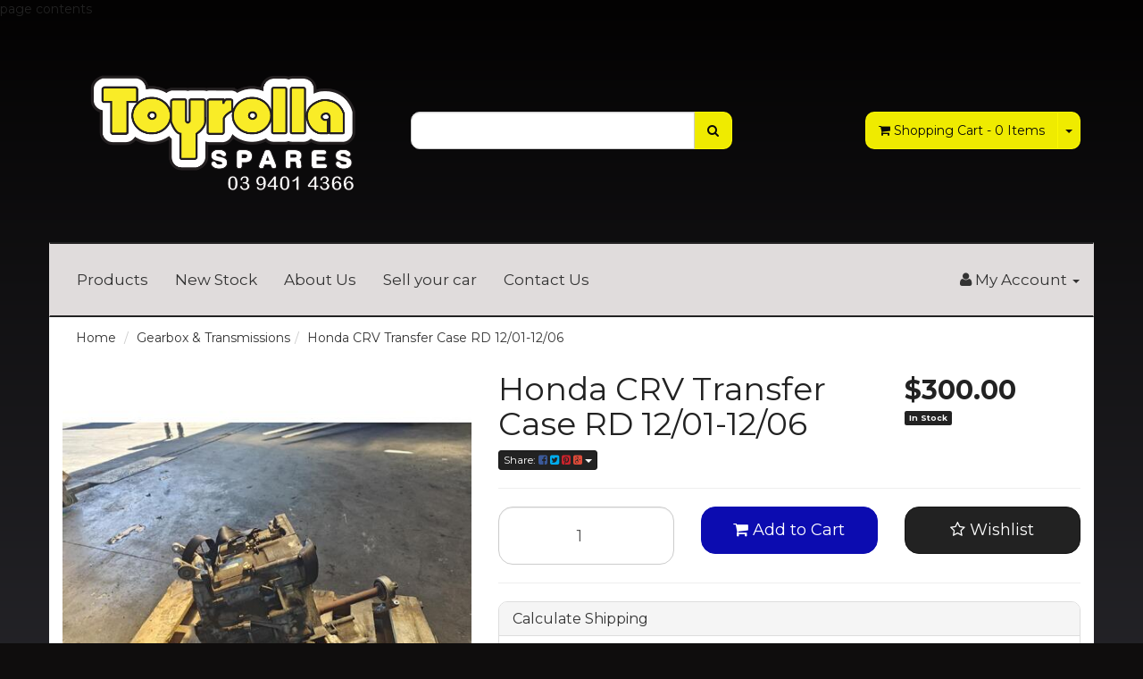

--- FILE ---
content_type: text/html; charset=utf-8
request_url: https://www.allcarpartsonline.com.au/honda-crv-transfer-case-rd-12-01-12-06
body_size: 36632
content:
<!DOCTYPE html>
<html lang="en">
<head>
<meta http-equiv="Content-Type" content="text/html; charset=utf-8"/>
<meta name="keywords" content="Honda CRV Transfer Case RD 12/01-12/06"/>
<meta name="description" content="Honda CRV Transfer Case RD 12/01-12/06"/>
<meta name="viewport" content="width=device-width, initial-scale=1.0, user-scalable=0"/>
<meta property="og:image" content="/assets/full/208487.jpg?20240419232549"/>
<meta property="og:title" content="Honda CRV Transfer Case RD 12/01-12/06"/>
<meta property="og:site_name" content="https://www.allcarpartsonline.com.au "/>

<title>Honda CRV Transfer Case RD 12/01-12/06</title>
<link rel="canonical" href="https://www.allcarpartsonline.com.au/honda-crv-transfer-case-rd-12-01-12-06"/>
<link rel="shortcut icon" href="https://www.allcarpartsonline.com.au/assets/favicon_logo.png"/>
<link class="theme-selector" rel="stylesheet" type="text/css" href="/assets/themes/glaucous/css/app.css?1763952047" media="all"/>
<link rel="stylesheet" type="text/css" href="/assets/themes/glaucous/css/style.css?1763952047" media="all"/>
<link rel="stylesheet" type="text/css" href="https://maxcdn.bootstrapcdn.com/font-awesome/4.3.0/css/font-awesome.min.css" media="all"/>
<link rel="stylesheet" type="text/css" href="https://cdn.neto.com.au/assets/neto-cdn/jquery_ui/1.11.1/css/custom-theme/jquery-ui-1.8.18.custom.css" media="all"/>
<link rel="stylesheet" type="text/css" href="https://cdn.neto.com.au/assets/neto-cdn/fancybox/2.1.5/jquery.fancybox.css" media="all"/>
<!--[if lte IE 8]>
	<script type="text/javascript" src="https://cdn.neto.com.au/assets/neto-cdn/html5shiv/3.7.0/html5shiv.js"></script>
	<script type="text/javascript" src="https://cdn.neto.com.au/assets/neto-cdn/respond.js/1.3.0/respond.min.js"></script>
<![endif]-->
<!-- Begin: Script 100 -->
<!-- Start of toyrolla Zendesk Widget script -->
<script id="ze-snippet" src="https://static.zdassets.com/ekr/snippet.js?key=0517c843-c0e8-496c-bea1-5e8ec1ed7d76"> </script>
<!-- End of toyrolla Zendesk Widget script -->
<!-- End: Script 100 -->
<!-- Begin: Script 101 -->
<!-- Google Analytics -->
<script>
(function(i,s,o,g,r,a,m){i['GoogleAnalyticsObject']=r;i[r]=i[r]||function(){
(i[r].q=i[r].q||[]).push(arguments)},i[r].l=1*new Date();a=s.createElement(o),
m=s.getElementsByTagName(o)[0];a.async=1;a.src=g;m.parentNode.insertBefore(a,m)
})(window,document,'script','//www.google-analytics.com/analytics.js','ga');
ga('create', 'UA-79628326-1', 'auto');
</script>
<!-- End Google Analytics -->
<!-- End: Script 101 -->
<!-- Begin: Script 102 -->
<html>
	<head>
		<meta name="msvalidate.01" content="1B7E9130D3817D74EC2B64D621A12762" />
		<title>Your SEO optimized title</title>
	</head>
	<body>
		page contents
	</body>
</html>
<!-- End: Script 102 -->
<!-- Begin: Script 104 -->
<!-- Google tag (gtag.js) -->
<script async src="https://www.googletagmanager.com/gtag/js?id=AW-1064608443"></script>
<script>
  window.dataLayer = window.dataLayer || [];
  function gtag(){dataLayer.push(arguments);}
  gtag('js', new Date());

  gtag('config', 'AW-1064608443');
</script>

<!-- End: Script 104 -->

</head>
<body id="n_product" class="n_glaucous">
<div class="container wrapper-header">
	<div class="row row-padded">
		<div class="col-xs-12 col-sm-4 wrapper-logo">
			<a href="https://www.allcarpartsonline.com.au" title="Toyrolla Spares">
				<img class="logo" src="/assets/website_logo.png" alt="Toyrolla Spares"/>
			</a>
		</div>
		<div class="col-xs-12 col-sm-4">
			<div class="header-search">
				<form name="productsearch" method="get" action="/">
					<input type="hidden" name="rf" value="kw"/>
					<div class="input-group">
						<input class="form-control ajax_search" value="" id="name_search" autocomplete="off" name="kw" type="text"/>
						<span class="input-group-btn">
							<button type="submit" value="Search" class="btn btn-default"><i class="fa fa-search"></i></button>
						</span>
					</div>
				</form>
			</div>
		</div>
		<div class="hidden-xs col-sm-4 text-right">
			<div id="header-cart" class="btn-group">
				<a href="https://www.allcarpartsonline.com.au/_mycart?tkn=cart&ts=1768738156578777" class="btn btn-default" id="cartcontentsheader">
					<i class="fa fa-shopping-cart"></i> <span class="visible-lg visible-inline-lg">Shopping Cart</span> - <span rel="a2c_item_count">0</span> Items
				</a>
				<a href="#" class="btn btn-default dropdown-toggle" data-toggle="dropdown"><span class="caret"></span></a>
				<ul class="dropdown-menu">
					<li class="box" id="neto-dropdown">
						<div class="body padding" id="cartcontents"></div>
						<div class="footer"></div>
					</li>
				</ul>
			</div>
		</div>
	</div>
	<div class="row">
		<div class="col-xs-12">
			<div class="navbar navbar-default">
				<div class="navbar-header">
					<ul class="navigation-list list-inline visible-xs nMobileNav">
						<li><a href="#" class="nToggleMenu" data-target=".navbar-responsive-collapse"><span class="icon"><i class="fa fa-bars"></i></span><br>
						Menu</a></li>
						<li><a href="/products"><span class="icon"><i class="fa fa-gift"></i></span><br>
						Shop</a></li>
						<li><a href="https://www.allcarpartsonline.com.au/_mycart?tkn=cart&ts=1768738156556750"><span class="icon"><i class="fa fa-shopping-cart"></i></span><br>
						Cart (<span rel="a2c_item_count">0</span>)</a></li>
						<li><a href="/_myacct/"><span class="icon"><i class="fa fa-user"></i></span><br>
						Account</a></li>
					</ul>
				</div>
				<div class="navbar-collapse collapse navbar-responsive-collapse">
					<ul class="nav navbar-nav">
						<li class=""> <a href="/products" >Products </a>
										</li><li class=""> <a href="/blog" >New Stock </a>
										</li><li class=""> <a href="/about_us" >About Us </a>
										</li><li class=""> <a href="https://cashforcarsmelbourne.melbourne" >Sell your car </a>
										</li><li class=""> <a href="/contact-us" >Contact Us </a>
										</li>
						</ul>
					<ul class="nav navbar-nav navbar-right hidden-xs">
						<li class="lv1-li navbar-right dropdown dropdown-hover"> <a href="https://www.allcarpartsonline.com.au/_myacct" ><i class="fa fa-user"></i> <span class="visible-lg visible-inline-lg"><span nloader-content-id="UBPopM_oPB7zzsuYhtjrJFkk5qztOlRUekcEySBeV_0J4uypyd1sDF8uSObcF85AUMugsUS5P6cEXLfBbeyWBY" nloader-content="_eOCJRzRtBqp3vl81e0vPlRiaGSYT-8tWIEr5ddL3XnwJ2B2CZMLmWpInw1gz9943PoCqxwqpY6N00S4sRTGUlMGrQ-eufMueGfddVOXT3Q" nloader-data="MP3hgUJKD047Vw359i6OZRBXU4Tzw7CDtmKvXjiHFB8"></span>&nbsp;Account</span> <span class="caret"></span></a>
							<ul class="dropdown-menu pull-right">
								<li><a href="https://www.allcarpartsonline.com.au/_myacct">Account Home</a></li>
								<li><a href="https://www.allcarpartsonline.com.au/_myacct#orders">Orders</a></li>
								<li><a href="https://www.allcarpartsonline.com.au/_myacct#quotes">Quotes</a></li>
								<li><a href="https://www.allcarpartsonline.com.au/_myacct/payrec">Pay Invoices</a></li>
								<li><a href="https://www.allcarpartsonline.com.au/_myacct/favourites">Favourites</a></li>
								<li><a href="https://www.allcarpartsonline.com.au/_myacct/wishlist">Wishlists</a></li>
								<li><a href="https://www.allcarpartsonline.com.au/_myacct/warranty">Resolution Centre</a></li>
								<li><a href="https://www.allcarpartsonline.com.au/_myacct/edit_account">Edit My Details</a></li>
								<li><a href="https://www.allcarpartsonline.com.au/_myacct/edit_address">Edit My Address Book</a></li>
								<li class="divider"></li>
								<span nloader-content-id="3lK5awY9OHLVcufggHk9AolVIRsfPre5VE9B0FC9oQM4aRuy77rwMz-AvD2G3RY79UGsf-03B6tEwCHzjdbuxA" nloader-content="[base64]" nloader-data="ImwwsFWuxXT-mUoZEOPW2CR1Z3PzT6O5MUZ4p6MwIiE"></span></ul>
						</li>
					</ul>
				</div>
			</div>
		</div>
	</div>
</div>
<div id="main-content" class="container" role="main">
	<div class="row">
<div class="col-xs-12">
	<ul class="breadcrumb">
		<li><a href="https://www.allcarpartsonline.com.au">Home</a></li>
		<li><a href="/ebay_store_1/gearbox-transmissions/">Gearbox &amp; Transmissions</a></li><li><a href="/honda-crv-transfer-case-rd-12-01-12-06">Honda CRV Transfer Case RD 12/01-12/06</a></li>
	</ul>
	<div class="row">
		<div class="col-sm-5">
			<div id="_jstl__images"><input type="hidden" id="_jstl__images_k0" value="template"/><input type="hidden" id="_jstl__images_v0" value="aW1hZ2Vz"/><input type="hidden" id="_jstl__images_k1" value="type"/><input type="hidden" id="_jstl__images_v1" value="aXRlbQ"/><input type="hidden" id="_jstl__images_k2" value="onreload"/><input type="hidden" id="_jstl__images_v2" value=""/><input type="hidden" id="_jstl__images_k3" value="content_id"/><input type="hidden" id="_jstl__images_v3" value="171"/><input type="hidden" id="_jstl__images_k4" value="sku"/><input type="hidden" id="_jstl__images_v4" value="208487"/><input type="hidden" id="_jstl__images_k5" value="preview"/><input type="hidden" id="_jstl__images_v5" value="y"/><div id="_jstl__images_r"><meta property="og:image" content=""/>

<div class="main-image text-center">
	<a href="/assets/full/208487.jpg?20240419232549" class=" fancybox" rel="product_images">
		<div class="zoom">
			<img src="/assets/full/208487.jpg?20240419232549" class="hidden">
			<img src="/assets/thumbL/208487.jpg?20240419232549" rel="itmimg208487" alt="Honda CRV Transfer Case RD 12/01-12/06" border="0" id="main-image" itemprop="image">
		</div>
	</a>
</div>
<div class="clear"></div><br />

<div class="clear"></div>
<div class="row">
<div class="col-xs-3">
			<a href="/assets/alt_1/208487.jpg?20240419232550" class="fancybox" rel="product_images" title="Large View">
				<img src="/assets/alt_1_thumb/208487.jpg?20240419232550" border="0" class="img-responsive product-image-small" title="Large View">
			</a>
		</div><div class="col-xs-3">
			<a href="/assets/alt_2/208487.jpg?20240419232552" class="fancybox" rel="product_images" title="Large View">
				<img src="/assets/alt_2_thumb/208487.jpg?20240419232552" border="0" class="img-responsive product-image-small" title="Large View">
			</a>
		</div><div class="col-xs-3">
			<a href="/assets/alt_3/208487.jpg?20240419232554" class="fancybox" rel="product_images" title="Large View">
				<img src="/assets/alt_3_thumb/208487.jpg?20240419232554" border="0" class="img-responsive product-image-small" title="Large View">
			</a>
		</div><div class="col-xs-3">
			<a href="/assets/alt_4/208487.jpg?20240419232555" class="fancybox" rel="product_images" title="Large View">
				<img src="/assets/alt_4_thumb/208487.jpg?20240419232555" border="0" class="img-responsive product-image-small" title="Large View">
			</a>
		</div>
</div></div></div>
		</div>
		<div class="col-sm-7">
			<div id="_jstl__header"><input type="hidden" id="_jstl__header_k0" value="template"/><input type="hidden" id="_jstl__header_v0" value="aGVhZGVy"/><input type="hidden" id="_jstl__header_k1" value="type"/><input type="hidden" id="_jstl__header_v1" value="aXRlbQ"/><input type="hidden" id="_jstl__header_k2" value="preview"/><input type="hidden" id="_jstl__header_v2" value="y"/><input type="hidden" id="_jstl__header_k3" value="sku"/><input type="hidden" id="_jstl__header_v3" value="208487"/><input type="hidden" id="_jstl__header_k4" value="content_id"/><input type="hidden" id="_jstl__header_v4" value="171"/><input type="hidden" id="_jstl__header_k5" value="onreload"/><input type="hidden" id="_jstl__header_v5" value=""/><div id="_jstl__header_r"><div itemscope itemtype="http://schema.org/Product" class="row">
	<div class="wrapper-product-title col-sm-8">
		<h1 itemprop="name">Honda CRV Transfer Case RD 12/01-12/06</h1>
		<div class="dropdown">
			<button class="btn btn-default btn-xs dropdown-toggle" type="button" id="dropdownMenu1" data-toggle="dropdown" aria-expanded="true">
				Share: <i class="fa fa-facebook-square text-facebook"></i>
				<i class="fa fa-twitter-square text-twitter"></i>
				<i class="fa fa-pinterest-square text-pinterest"></i>
				<i class="fa fa-google-plus-square text-google-plus"></i>
				<span class="caret"></span>
			</button>
			<ul class="dropdown-menu" role="menu" aria-labelledby="dropdownMenu1">
				<li role="presentation"><a class="js-social-share" role="menuitem" tabindex="-1" href="//www.facebook.com/sharer/sharer.php?u=https%3A%2F%2Fwww.allcarpartsonline.com.au%2Fhonda-crv-transfer-case-rd-12-01-12-06"><i class="fa fa-facebook-square text-facebook"></i> Facebook</a></li>
				<li role="presentation"><a class="js-social-share" role="menuitem" tabindex="-1" href="//twitter.com/intent/tweet/?text=Honda%20CRV%20Transfer%20Case%20RD%2012%2F01-12%2F06&amp;url=https%3A%2F%2Fwww.allcarpartsonline.com.au%2Fhonda-crv-transfer-case-rd-12-01-12-06"><i class="fa fa-twitter-square text-twitter"></i> Twitter</a></li>
				<li role="presentation"><a class="js-social-share" role="menuitem" tabindex="-1" href="//www.pinterest.com/pin/create/button/?url=https%3A%2F%2Fwww.allcarpartsonline.com.au%2Fhonda-crv-transfer-case-rd-12-01-12-06&amp;media=https%3A%2F%2Fwww.allcarpartsonline.com.au%2Fassets%2Ffull%2F208487.jpg%3F20240419232549&amp;description=Honda%20CRV%20Transfer%20Case%20RD%2012%2F01-12%2F06"><i class="fa fa-pinterest-square text-pinterest"></i> Pinterest</a></li>
				<li role="presentation"><a class="js-social-share" role="menuitem" tabindex="-1" href="//plus.google.com/share?url=https%3A%2F%2Fwww.allcarpartsonline.com.au%2Fhonda-crv-transfer-case-rd-12-01-12-06"><i class="fa fa-google-plus-square text-google-plus"></i> Google+</a></li>
			</ul>
		</div>
	</div>
	<div itemprop="offers" itemscope itemtype="http://schema.org/Offer" class="wrapper-pricing col-sm-4">
			<meta itemprop="priceCurrency" content="AUD">
			<div class="productprice productpricetext" itemprop="price">
					$300.00
				</div>
				<span itemprop="availability" content="in_stock" class="label label-success">In Stock</span>
			</div>
	</div></div></div>
			<form>
				
				
				</form>
			<div id="_jstl__buying_options"><input type="hidden" id="_jstl__buying_options_k0" value="template"/><input type="hidden" id="_jstl__buying_options_v0" value="YnV5aW5nX29wdGlvbnM"/><input type="hidden" id="_jstl__buying_options_k1" value="type"/><input type="hidden" id="_jstl__buying_options_v1" value="aXRlbQ"/><input type="hidden" id="_jstl__buying_options_k2" value="preview"/><input type="hidden" id="_jstl__buying_options_v2" value="y"/><input type="hidden" id="_jstl__buying_options_k3" value="sku"/><input type="hidden" id="_jstl__buying_options_v3" value="208487"/><input type="hidden" id="_jstl__buying_options_k4" value="content_id"/><input type="hidden" id="_jstl__buying_options_v4" value="171"/><input type="hidden" id="_jstl__buying_options_k5" value="onreload"/><input type="hidden" id="_jstl__buying_options_v5" value=""/><div id="_jstl__buying_options_r"><div class="extra-options">
	
	<hr />
	<!-- PRODUCT OPTIONS -->
	

	
	
	
	<form class="buying-options">
		<input type="hidden" id="model0GmBy208487" name="model" value="Honda CRV Transfer Case RD 12/01-12/06">
		<input type="hidden" id="thumb0GmBy208487" name="thumb" value="/assets/thumb/208487.jpg?20240419232549">
		<input type="hidden" id="sku0GmBy208487" name="sku" value="208487">
		<div class="row btn-stack">
			<div class="col-xs-12 col-md-4">
				<input type="number" min="0" class="form-control qty input-lg" id="qty0GmBy208487" name="qty" value="1" size="2"/>
			</div>
			<div class="col-xs-12 col-md-4">
				<button type="button" title="Add to Cart" class="addtocart btn btn-success btn-block btn-lg btn-loads" data-loading-text="<i class='fa fa-spinner fa-spin' style='font-size: 14px'></i>" rel="0GmBy208487"><i class="fa fa-shopping-cart icon-white"></i> Add to Cart</button>
				</div>
			<div class="col-xs-12 col-md-4">
				<div class="product-wishlist">
						<span nloader-content-id="wU_IB2bk6PelSW-9WHdq7f8NJQETZSuqK_a-5D0O6rs66a9uswoSY_4Qke-thTt3e7VD1wFNShumPj-Yx_S6FI" nloader-content="[base64]" nloader-data="[base64]"></span>
					</div>
				</div>
		</div>
	</form>
	<hr/>
	<div class="panel panel-default" id="shipbox">
		<div class="panel-heading">
			<h3 class="panel-title">Calculate Shipping</h3>
		</div>
		<div class="panel-body">
			<div class="row btn-stack">
				<div class="col-xs-12 col-md-3">
					<input type="number" name="input" id="n_qty" value="" size="2" class="form-control" placeholder="Qty">
				</div>
				<div class="col-xs-12 col-md-3">
					<select id="country" class="form-control">
						<option value="AU" selected>Australia</option><option value="AF" >Afghanistan</option><option value="AX" >Aland Islands</option><option value="AL" >Albania</option><option value="DZ" >Algeria</option><option value="AS" >American Samoa</option><option value="AD" >Andorra</option><option value="AO" >Angola</option><option value="AI" >Anguilla</option><option value="AQ" >Antarctica</option><option value="AG" >Antigua and Barbuda</option><option value="AR" >Argentina</option><option value="AM" >Armenia</option><option value="AW" >Aruba</option><option value="AT" >Austria</option><option value="AZ" >Azerbaijan</option><option value="BS" >Bahamas</option><option value="BH" >Bahrain</option><option value="BD" >Bangladesh</option><option value="BB" >Barbados</option><option value="BY" >Belarus</option><option value="BE" >Belgium</option><option value="BZ" >Belize</option><option value="BJ" >Benin</option><option value="BM" >Bermuda</option><option value="BT" >Bhutan</option><option value="BO" >Bolivia, Plurinational State of</option><option value="BQ" >Bonaire, Sint Eustatius and Saba</option><option value="BA" >Bosnia and Herzegovina</option><option value="BW" >Botswana</option><option value="BV" >Bouvet Island</option><option value="BR" >Brazil</option><option value="IO" >British Indian Ocean Territory</option><option value="BN" >Brunei Darussalam</option><option value="BG" >Bulgaria</option><option value="BF" >Burkina Faso</option><option value="BI" >Burundi</option><option value="KH" >Cambodia</option><option value="CM" >Cameroon</option><option value="CA" >Canada</option><option value="CV" >Cape Verde</option><option value="KY" >Cayman Islands</option><option value="CF" >Central African Republic</option><option value="TD" >Chad</option><option value="CL" >Chile</option><option value="CN" >China</option><option value="CX" >Christmas Island</option><option value="CC" >Cocos (Keeling) Islands</option><option value="CO" >Colombia</option><option value="KM" >Comoros</option><option value="CG" >Congo</option><option value="CD" >Congo, the Democratic Republic of the</option><option value="CK" >Cook Islands</option><option value="CR" >Costa Rica</option><option value="CI" >Cote d'Ivoire</option><option value="HR" >Croatia</option><option value="CU" >Cuba</option><option value="CW" >Curaçao</option><option value="CY" >Cyprus</option><option value="CZ" >Czech Republic</option><option value="DK" >Denmark</option><option value="DJ" >Djibouti</option><option value="DM" >Dominica</option><option value="DO" >Dominican Republic</option><option value="EC" >Ecuador</option><option value="EG" >Egypt</option><option value="SV" >El Salvador</option><option value="GQ" >Equatorial Guinea</option><option value="ER" >Eritrea</option><option value="EE" >Estonia</option><option value="SZ" >Eswatini, Kingdom of</option><option value="ET" >Ethiopia</option><option value="FK" >Falkland Islands (Malvinas)</option><option value="FO" >Faroe Islands</option><option value="FJ" >Fiji</option><option value="FI" >Finland</option><option value="FR" >France</option><option value="GF" >French Guiana</option><option value="PF" >French Polynesia</option><option value="TF" >French Southern Territories</option><option value="GA" >Gabon</option><option value="GM" >Gambia</option><option value="GE" >Georgia</option><option value="DE" >Germany</option><option value="GH" >Ghana</option><option value="GI" >Gibraltar</option><option value="GR" >Greece</option><option value="GL" >Greenland</option><option value="GD" >Grenada</option><option value="GP" >Guadeloupe</option><option value="GU" >Guam</option><option value="GT" >Guatemala</option><option value="GG" >Guernsey</option><option value="GN" >Guinea</option><option value="GW" >Guinea-Bissau</option><option value="GY" >Guyana</option><option value="HT" >Haiti</option><option value="HM" >Heard Island and McDonald Islands</option><option value="VA" >Holy See (Vatican City State)</option><option value="HN" >Honduras</option><option value="HK" >Hong Kong</option><option value="HU" >Hungary</option><option value="IS" >Iceland</option><option value="IN" >India</option><option value="ID" >Indonesia</option><option value="IR" >Iran, Islamic Republic of</option><option value="IQ" >Iraq</option><option value="IE" >Ireland</option><option value="IM" >Isle of Man</option><option value="IL" >Israel</option><option value="IT" >Italy</option><option value="JM" >Jamaica</option><option value="JP" >Japan</option><option value="JE" >Jersey</option><option value="JO" >Jordan</option><option value="KZ" >Kazakhstan</option><option value="KE" >Kenya</option><option value="KI" >Kiribati</option><option value="KP" >Korea, Democratic People's Republic of</option><option value="KR" >Korea, Republic of</option><option value="KW" >Kuwait</option><option value="KG" >Kyrgyzstan</option><option value="LA" >Lao People's Democratic Republic</option><option value="LV" >Latvia</option><option value="LB" >Lebanon</option><option value="LS" >Lesotho</option><option value="LR" >Liberia</option><option value="LY" >Libya</option><option value="LI" >Liechtenstein</option><option value="LT" >Lithuania</option><option value="LU" >Luxembourg</option><option value="MO" >Macao</option><option value="MG" >Madagascar</option><option value="MW" >Malawi</option><option value="MY" >Malaysia</option><option value="MV" >Maldives</option><option value="ML" >Mali</option><option value="MT" >Malta</option><option value="MH" >Marshall Islands</option><option value="MQ" >Martinique</option><option value="MR" >Mauritania</option><option value="MU" >Mauritius</option><option value="YT" >Mayotte</option><option value="MX" >Mexico</option><option value="FM" >Micronesia, Federated States of</option><option value="MD" >Moldova, Republic of</option><option value="MC" >Monaco</option><option value="MN" >Mongolia</option><option value="ME" >Montenegro</option><option value="MS" >Montserrat</option><option value="MA" >Morocco</option><option value="MZ" >Mozambique</option><option value="MM" >Myanmar</option><option value="NA" >Namibia</option><option value="NR" >Nauru</option><option value="NP" >Nepal</option><option value="NL" >Netherlands</option><option value="NC" >New Caledonia</option><option value="NZ" >New Zealand</option><option value="NI" >Nicaragua</option><option value="NE" >Niger</option><option value="NG" >Nigeria</option><option value="NU" >Niue</option><option value="NF" >Norfolk Island</option><option value="MK" >North Macedonia, Republic of</option><option value="MP" >Northern Mariana Islands</option><option value="NO" >Norway</option><option value="OM" >Oman</option><option value="PK" >Pakistan</option><option value="PW" >Palau</option><option value="PS" >Palestine, State of</option><option value="PA" >Panama</option><option value="PG" >Papua New Guinea</option><option value="PY" >Paraguay</option><option value="PE" >Peru</option><option value="PH" >Philippines</option><option value="PN" >Pitcairn</option><option value="PL" >Poland</option><option value="PT" >Portugal</option><option value="PR" >Puerto Rico</option><option value="QA" >Qatar</option><option value="RE" >Reunion</option><option value="RO" >Romania</option><option value="RU" >Russian Federation</option><option value="RW" >Rwanda</option><option value="BL" >Saint Barthélemy</option><option value="SH" >Saint Helena, Ascension and Tristan da Cunha</option><option value="KN" >Saint Kitts and Nevis</option><option value="LC" >Saint Lucia</option><option value="MF" >Saint Martin (French part)</option><option value="PM" >Saint Pierre and Miquelon</option><option value="VC" >Saint Vincent and the Grenadines</option><option value="WS" >Samoa</option><option value="SM" >San Marino</option><option value="ST" >Sao Tome and Principe</option><option value="SA" >Saudi Arabia</option><option value="SN" >Senegal</option><option value="RS" >Serbia</option><option value="SC" >Seychelles</option><option value="SL" >Sierra Leone</option><option value="SG" >Singapore</option><option value="SX" >Sint Maarten (Dutch part)</option><option value="SK" >Slovakia</option><option value="SI" >Slovenia</option><option value="SB" >Solomon Islands</option><option value="SO" >Somalia</option><option value="ZA" >South Africa</option><option value="GS" >South Georgia and the South Sandwich Islands</option><option value="SS" >South Sudan</option><option value="ES" >Spain</option><option value="LK" >Sri Lanka</option><option value="SD" >Sudan</option><option value="SR" >Suriname</option><option value="SJ" >Svalbard and Jan Mayen</option><option value="SE" >Sweden</option><option value="CH" >Switzerland</option><option value="SY" >Syrian Arab Republic</option><option value="TW" >Taiwan</option><option value="TJ" >Tajikistan</option><option value="TZ" >Tanzania, United Republic of</option><option value="TH" >Thailand</option><option value="TL" >Timor-Leste</option><option value="TG" >Togo</option><option value="TK" >Tokelau</option><option value="TO" >Tonga</option><option value="TT" >Trinidad and Tobago</option><option value="TN" >Tunisia</option><option value="TR" >Turkey</option><option value="TM" >Turkmenistan</option><option value="TC" >Turks and Caicos Islands</option><option value="TV" >Tuvalu</option><option value="UG" >Uganda</option><option value="UA" >Ukraine</option><option value="AE" >United Arab Emirates</option><option value="GB" >United Kingdom</option><option value="US" >United States</option><option value="UM" >United States Minor Outlying Islands</option><option value="UY" >Uruguay</option><option value="UZ" >Uzbekistan</option><option value="VU" >Vanuatu</option><option value="VE" >Venezuela, Bolivarian Republic of</option><option value="VN" >Vietnam</option><option value="VG" >Virgin Islands, British</option><option value="VI" >Virgin Islands, U.S.</option><option value="WF" >Wallis and Futuna</option><option value="EH" >Western Sahara</option><option value="YE" >Yemen</option><option value="ZM" >Zambia</option><option value="ZW" >Zimbabwe</option>
					</select>
				</div>
				<div class="col-xs-12 col-md-3">
					<input type="text" name="input" id="zip" value="" size="5" class="form-control" placeholder="Post Code">
				</div>
				<div class="col-xs-12 col-md-3">
					<button type="button" class="btn btn-block btn-primary btn-loads" data-loading-text="<i class='fa fa-refresh fa-spin' style='font-size: 14px'></i>" onClick="javascript:$.load_ajax_template('_buying_options', {'showloading': '1', 'sku': '208487', 'qty': $('#n_qty').val() , 'ship_zip': $('#zip').val(), 'ship_country': $('#country').val()}),$(this).button('loading');" title="Calculate"><i class="fa fa-refresh"></i> Calculate</button>
				</div>
			</div>
			<br /><hr />
					<strong>Contact for Rates</strong> - $0.00 <br />
					<i class="text-muted">Price of item includes freight to Brisbane, Melbourne, Sydney, and Adelaide CBD. ONLY if the item can be sent by AUSTRALIA POST. 
For large and bulky items (engines, transmissions, doors and panels etc.) and all other cities and regional areas, please call for additional freight quote over the phone 03 9401 4366 during business hours.</i><hr />
					<strong>Free pick-up from store</strong> - $0.00 <br />
					<i class="text-muted">Pick up is available at 88 Wedge St Epping 3076 VIC, 9:0am to 4:30pm, Monday to Friday.
Most small items do not require notice before collection. 
Larger items (i.e. engines, transmissions, panels) will require notice beforehand, as there may be some preparation required.</i></p>
		</div>
	</div>
	<!-- End Shipping Options -->
	</div>

<div class="modal fade notifymodal" id="notifymodal">
	<div class="modal-dialog">
		<div class="modal-content">
			<div class="modal-header">
				<h4 class="modal-title">Notify me when back in stock</h4>
			</div>
			<div class="modal-body">
				<div class="form-group">
					<label>Your Name</label>
					<input placeholder="Jane Smith" name="from_name" id="from_name" type="text" class="form-control" value="">
				</div>
				<div class="form-group">
					<label>Your Email Address</label>
					<input placeholder="jane.smith@test.com.au" name="from" id="from" type="email" class="form-control" value="">
				</div>
			</div>
			<div class="modal-footer">
				<input class="btn btn-danger" type="button" data-dismiss="modal" value="Cancel">
				<input class="btn btn-success" type="button" data-dismiss="modal" value="Save My Details" onClick="javascript:$.addNotifyBackInStock('208487', '');">
			</div>
		</div><!-- /.modal-content -->
	</div>
</div></div></div>
			</div>
	</div>
	<div class="row">
		<div class="col-xs-12">
			
			
			<div class="tabbable">
				<ul class="nav nav-tabs">
					<li class="active">
						<a href="#description" data-toggle="tab">Description</a>
					</li>
					<li>
						<a href="#specifications" data-toggle="tab">Specifications</a>
					</li>
					</ul>
				<div class="tab-content">
					<div class="tab-pane active" id="description">
						<div class="productdetails">
							<!DOCTYPE html PUBLIC "-//W3C//DTD XHTML 1.0 Transitional//EN" "http://www.w3.org/TR/xhtml1/DTD/xhtml1-transitional.dtd"> <html xmlns="http://www.w3.org/1999/xhtml"> <head> <meta http-equiv="Content-Type" content="text/html; charset=utf-8" /> <title>Toyrolla Item</title> </head> <body> <!-- Product Information --> <div> <div id="templatetitletxt"> <p> <b>HONDA CRV TRANSFER CASE RD7, 12/01-12/06 01 02 03 04 05 06</b> </p> <p>Model: <b><span class='modelname'>CRV</span> <span class='invyear'>2002</span></b> </p> <p>Year: <b>2002</b> </p> <p>Part Comments: <b>Run &amp; Tested. 4WD 2.4L Petrol K24A1 RD. Listing is for transfer case only, other accessories are not included. In Second hand condition.</b> </p> <p>Stock Number: <b>V02773</b> </p> <p>OEM Part Number: <b></b> </p> <p>Fuel Type: <b>Petrol</b> </p> <p>Engine Size: <b>2400</b> </p> <p>Engine Code: <b>K24A1</b> </p> <p>Also fits the following models: </p> <b><span class='fit'><span class='modelname'>CRV</span> <span class='modelyears'><span class='startyear'>2001</span> - <span class='endyear'>2006</span></span> <span class='icdescription'>RD7, 12/01-12/06</span><br></span></b> <p><br></p> <p>This TRANSFER CASE is in good second-hand condition. All our parts are supplied with warranty. Please use the information supplied above to check and confirm this part suits your vehicle. If unsure please message us to confirm.</p> <p>The images in this advert may show a number of items, however the title of the advert will be the only item supplied. All other items are sold separately. If unsure please message us to confirm. <p>All our parts are second-hand unless stated otherwise. Our parts are guaranteed to be in good working order & described accurately.</p> <p>A standard two day handling time applies from payment being received, however express dispatch may possibly be arranged upon request. Local pick up is also available in Epping VIC, from 9:00am to 4:30pm Monday to Friday, excluding public holidays.</p> <p>If you require more information, please message us and we will get back to you as soon as we can.</p> <br> <p>Toyrolla Spares is an auto wreckers based in Epping, Melbourne. We have been supplying quality second-hand parts to suit most makes & models since 1988. We can also ship Australia wide. We supply engines, accessories, panels & body parts, suspension, lighting, interior parts & electrical accessories. All parts are supplied with various warranties.</p> </div> </div> </p> </body> </html>
						</div>
						<p class="small">
							(<span itemprop="productID">208487</span>)
						</p>
					</div>
					<div class="tab-pane" id="specifications">
						<table class="table">
							<tbody>
								<tr>
									<td><strong>SKU</strong></td>
									<td>208487</td>
								</tr>
								<tr>
									<td><strong>Unit Of Measure</strong></td>
									<td>ea</td>
								</tr>
								</tbody>
						</table>
					</div>
					</div><!--/.tab-content-->
			</div><!--/.tabbable-->
			
			
			
			<hr />
				<h3>More From This Category</h3>
				<br />
				<div class="row"><div class="wrapper-thumbnail col-xs-8 col-sm-6 col-md-4 col-lg-3">
	<div class="thumbnail" itemscope itemtype="http://schema.org/Product">
		<a href="https://www.allcarpartsonline.com.au/alfa-romeo-147-automatic-transmisison-salespeed-2" class="thumbnail-image">
			<img src="/assets/thumb/146220.jpg?20250912173332" class="product-image" alt="Alfa Romeo 147 Automatic Transmisison Salespeed 2.0 09/01-12/06 " rel="itmimg146220">
		</a>
		<div class="caption">
			<h3 itemprop="name"><a href="https://www.allcarpartsonline.com.au/alfa-romeo-147-automatic-transmisison-salespeed-2" title="Alfa Romeo 147 Automatic Transmisison Salespeed 2.0 09/01-12/06 ">Alfa Romeo 147 Automatic Transmisison Salespeed 2.</a></h3>
			<p class="price" itemprop="offers" itemscope itemtype="http://schema.org/Offer">
				<span itemprop="price">$650.00</span>
				<meta itemprop="priceCurrency" content="AUD">
			</p>
			<!-- Purchase Logic -->
			<form class="form-inline buying-options">
				<input type="hidden" id="skuOkFew146220" name="skuOkFew146220" value="146220">
				<input type="hidden" id="modelOkFew146220" name="modelOkFew146220" value="Alfa Romeo 147 Automatic Transmisison Salespeed 2.0 09/01-12/06 ">
				<input type="hidden" id="thumbOkFew146220" name="thumbOkFew146220" value="/assets/thumb/146220.jpg?20250912173332">
				<input type="hidden" id="qtyOkFew146220" name="qtyOkFew146220" value="1" class="input-tiny">
				<button type="button" title="Add to Cart" class="addtocart btn-primary btn btn-block btn-loads" rel="OkFew146220" data-loading-text="<i class='fa fa-spinner fa-spin' style='font-size: 14px'></i>">Add to Cart</button>
				</form>
			<!-- /Purchase Logic -->
		</div>
		<div class="savings-container">
			</div>
	</div>
</div>
<div class="wrapper-thumbnail col-xs-8 col-sm-6 col-md-4 col-lg-3">
	<div class="thumbnail" itemscope itemtype="http://schema.org/Product">
		<a href="https://www.allcarpartsonline.com.au/alfa-romeo-156-automatic-transmission-2.5l-v6-02-9" class="thumbnail-image">
			<img src="/assets/thumb/208294.jpg?20240419235552" class="product-image" alt="Alfa Romeo 156 Automatic Transmission 2.5L V6 02/99-05/06" rel="itmimg208294">
		</a>
		<div class="caption">
			<h3 itemprop="name"><a href="https://www.allcarpartsonline.com.au/alfa-romeo-156-automatic-transmission-2.5l-v6-02-9" title="Alfa Romeo 156 Automatic Transmission 2.5L V6 02/99-05/06">Alfa Romeo 156 Automatic Transmission 2.5L V6 02/9</a></h3>
			<p class="price" itemprop="offers" itemscope itemtype="http://schema.org/Offer">
				<span itemprop="price">$1,000.00</span>
				<meta itemprop="priceCurrency" content="AUD">
			</p>
			<!-- Purchase Logic -->
			<form class="form-inline buying-options">
				<input type="hidden" id="skuGs6g9208294" name="skuGs6g9208294" value="208294">
				<input type="hidden" id="modelGs6g9208294" name="modelGs6g9208294" value="Alfa Romeo 156 Automatic Transmission 2.5L V6 02/99-05/06">
				<input type="hidden" id="thumbGs6g9208294" name="thumbGs6g9208294" value="/assets/thumb/208294.jpg?20240419235552">
				<input type="hidden" id="qtyGs6g9208294" name="qtyGs6g9208294" value="1" class="input-tiny">
				<button type="button" title="Add to Cart" class="addtocart btn-primary btn btn-block btn-loads" rel="Gs6g9208294" data-loading-text="<i class='fa fa-spinner fa-spin' style='font-size: 14px'></i>">Add to Cart</button>
				</form>
			<!-- /Purchase Logic -->
		</div>
		<div class="savings-container">
			</div>
	</div>
</div>
<div class="wrapper-thumbnail col-xs-8 col-sm-6 col-md-4 col-lg-3">
	<div class="thumbnail" itemscope itemtype="http://schema.org/Product">
		<a href="https://www.allcarpartsonline.com.au/alfa-romeo-tonale-6-speed-automatic-transmission-9" class="thumbnail-image">
			<img src="/assets/thumb/220547.jpg?20241108123250" class="product-image" alt="Alfa Romeo Tonale 6-Speed Automatic Transmission 965 06/2022-2024" rel="itmimg220547">
		</a>
		<div class="caption">
			<h3 itemprop="name"><a href="https://www.allcarpartsonline.com.au/alfa-romeo-tonale-6-speed-automatic-transmission-9" title="Alfa Romeo Tonale 6-Speed Automatic Transmission 965 06/2022-2024">Alfa Romeo Tonale 6-Speed Automatic Transmission 9</a></h3>
			<p class="price" itemprop="offers" itemscope itemtype="http://schema.org/Offer">
				<span itemprop="price">$7,500.00</span>
				<meta itemprop="priceCurrency" content="AUD">
			</p>
			<!-- Purchase Logic -->
			<form class="form-inline buying-options">
				<input type="hidden" id="skun6TDH220547" name="skun6TDH220547" value="220547">
				<input type="hidden" id="modeln6TDH220547" name="modeln6TDH220547" value="Alfa Romeo Tonale 6-Speed Automatic Transmission 965 06/2022-2024">
				<input type="hidden" id="thumbn6TDH220547" name="thumbn6TDH220547" value="/assets/thumb/220547.jpg?20241108123250">
				<input type="hidden" id="qtyn6TDH220547" name="qtyn6TDH220547" value="1" class="input-tiny">
				<button type="button" title="Add to Cart" class="addtocart btn-primary btn btn-block btn-loads" rel="n6TDH220547" data-loading-text="<i class='fa fa-spinner fa-spin' style='font-size: 14px'></i>">Add to Cart</button>
				</form>
			<!-- /Purchase Logic -->
		</div>
		<div class="savings-container">
			</div>
	</div>
</div>
<div class="wrapper-thumbnail col-xs-8 col-sm-6 col-md-4 col-lg-3">
	<div class="thumbnail" itemscope itemtype="http://schema.org/Product">
		<a href="https://www.allcarpartsonline.com.au/alfa-romeo-tonale-gear-stick-965-06-22-2024" class="thumbnail-image">
			<img src="/assets/thumb/219564.jpg?20241014180140" class="product-image" alt="Alfa Romeo TONALE Gear Stick 965 06/22-2024" rel="itmimg219564">
		</a>
		<div class="caption">
			<h3 itemprop="name"><a href="https://www.allcarpartsonline.com.au/alfa-romeo-tonale-gear-stick-965-06-22-2024" title="Alfa Romeo TONALE Gear Stick 965 06/22-2024">Alfa Romeo TONALE Gear Stick 965 06/22-2024</a></h3>
			<p class="price" itemprop="offers" itemscope itemtype="http://schema.org/Offer">
				<span itemprop="price">$450.00</span>
				<meta itemprop="priceCurrency" content="AUD">
			</p>
			<!-- Purchase Logic -->
			<form class="form-inline buying-options">
				<input type="hidden" id="sku4fZ8Q219564" name="sku4fZ8Q219564" value="219564">
				<input type="hidden" id="model4fZ8Q219564" name="model4fZ8Q219564" value="Alfa Romeo TONALE Gear Stick 965 06/22-2024">
				<input type="hidden" id="thumb4fZ8Q219564" name="thumb4fZ8Q219564" value="/assets/thumb/219564.jpg?20241014180140">
				<input type="hidden" id="qty4fZ8Q219564" name="qty4fZ8Q219564" value="1" class="input-tiny">
				<button type="button" title="Add to Cart" class="addtocart btn-primary btn btn-block btn-loads" rel="4fZ8Q219564" data-loading-text="<i class='fa fa-spinner fa-spin' style='font-size: 14px'></i>">Add to Cart</button>
				</form>
			<!-- /Purchase Logic -->
		</div>
		<div class="savings-container">
			</div>
	</div>
</div>
<div class="wrapper-thumbnail col-xs-8 col-sm-6 col-md-4 col-lg-3">
	<div class="thumbnail" itemscope itemtype="http://schema.org/Product">
		<a href="https://www.allcarpartsonline.com.au/audi-a4-automatic-transmission-fsf-2.0-petrol-b6-0" class="thumbnail-image">
			<img src="/assets/thumb/195352.jpg?20251006144313" class="product-image" alt="Audi A4 Automatic Transmission FSF 2.0 Petrol B6  07/2001-02/2005" rel="itmimg195352">
		</a>
		<div class="caption">
			<h3 itemprop="name"><a href="https://www.allcarpartsonline.com.au/audi-a4-automatic-transmission-fsf-2.0-petrol-b6-0" title="Audi A4 Automatic Transmission FSF 2.0 Petrol B6  07/2001-02/2005">Audi A4 Automatic Transmission FSF 2.0 Petrol B6  </a></h3>
			<p class="price" itemprop="offers" itemscope itemtype="http://schema.org/Offer">
				<span itemprop="price">$1,100.00</span>
				<meta itemprop="priceCurrency" content="AUD">
			</p>
			<!-- Purchase Logic -->
			<form class="form-inline buying-options">
				<input type="hidden" id="skuwuLFv195352" name="skuwuLFv195352" value="195352">
				<input type="hidden" id="modelwuLFv195352" name="modelwuLFv195352" value="Audi A4 Automatic Transmission FSF 2.0 Petrol B6  07/2001-02/2005">
				<input type="hidden" id="thumbwuLFv195352" name="thumbwuLFv195352" value="/assets/thumb/195352.jpg?20251006144313">
				<input type="hidden" id="qtywuLFv195352" name="qtywuLFv195352" value="1" class="input-tiny">
				<button type="button" title="Add to Cart" class="addtocart btn-primary btn btn-block btn-loads" rel="wuLFv195352" data-loading-text="<i class='fa fa-spinner fa-spin' style='font-size: 14px'></i>">Add to Cart</button>
				</form>
			<!-- /Purchase Logic -->
		</div>
		<div class="savings-container">
			</div>
	</div>
</div>
<div class="wrapper-thumbnail col-xs-8 col-sm-6 col-md-4 col-lg-3">
	<div class="thumbnail" itemscope itemtype="http://schema.org/Product">
		<a href="https://www.allcarpartsonline.com.au/audi-a4-manual-gearbox-kca-2.0l-turbo-petrol-quttr" class="thumbnail-image">
			<img src="/assets/thumb/209263.jpg?20240419195026" class="product-image" alt="Audi A4 Manual Gearbox KCA 2.0L Turbo Petrol Quttro B8 8K 02/08-06/12" rel="itmimg209263">
		</a>
		<div class="caption">
			<h3 itemprop="name"><a href="https://www.allcarpartsonline.com.au/audi-a4-manual-gearbox-kca-2.0l-turbo-petrol-quttr" title="Audi A4 Manual Gearbox KCA 2.0L Turbo Petrol Quttro B8 8K 02/08-06/12">Audi A4 Manual Gearbox KCA 2.0L Turbo Petrol Quttr</a></h3>
			<p class="price" itemprop="offers" itemscope itemtype="http://schema.org/Offer">
				<span itemprop="price">$2,700.00</span>
				<meta itemprop="priceCurrency" content="AUD">
			</p>
			<!-- Purchase Logic -->
			<form class="form-inline buying-options">
				<input type="hidden" id="skumn6Rs209263" name="skumn6Rs209263" value="209263">
				<input type="hidden" id="modelmn6Rs209263" name="modelmn6Rs209263" value="Audi A4 Manual Gearbox KCA 2.0L Turbo Petrol Quttro B8 8K 02/08-06/12">
				<input type="hidden" id="thumbmn6Rs209263" name="thumbmn6Rs209263" value="/assets/thumb/209263.jpg?20240419195026">
				<input type="hidden" id="qtymn6Rs209263" name="qtymn6Rs209263" value="1" class="input-tiny">
				<button type="button" title="Add to Cart" class="addtocart btn-primary btn btn-block btn-loads" rel="mn6Rs209263" data-loading-text="<i class='fa fa-spinner fa-spin' style='font-size: 14px'></i>">Add to Cart</button>
				</form>
			<!-- /Purchase Logic -->
		</div>
		<div class="savings-container">
			</div>
	</div>
</div>
<div class="wrapper-thumbnail col-xs-8 col-sm-6 col-md-4 col-lg-3">
	<div class="thumbnail" itemscope itemtype="http://schema.org/Product">
		<a href="https://www.allcarpartsonline.com.au/audi-a5-awd-automatic-transmission-msc-8t-10-2008" class="thumbnail-image">
			<img src="/assets/thumb/232505.jpg?20250912164602" class="product-image" alt="Audi A5 AWD Automatic Transmission MSC 8T 10/2008-12/2011" rel="itmimg232505">
		</a>
		<div class="caption">
			<h3 itemprop="name"><a href="https://www.allcarpartsonline.com.au/audi-a5-awd-automatic-transmission-msc-8t-10-2008" title="Audi A5 AWD Automatic Transmission MSC 8T 10/2008-12/2011">Audi A5 AWD Automatic Transmission MSC 8T 10/2008-</a></h3>
			<p class="price" itemprop="offers" itemscope itemtype="http://schema.org/Offer">
				<span itemprop="price">$3,750.00</span>
				<meta itemprop="priceCurrency" content="AUD">
			</p>
			<!-- Purchase Logic -->
			<form class="form-inline buying-options">
				<input type="hidden" id="skuWvAUo232505" name="skuWvAUo232505" value="232505">
				<input type="hidden" id="modelWvAUo232505" name="modelWvAUo232505" value="Audi A5 AWD Automatic Transmission MSC 8T 10/2008-12/2011">
				<input type="hidden" id="thumbWvAUo232505" name="thumbWvAUo232505" value="/assets/thumb/232505.jpg?20250912164602">
				<input type="hidden" id="qtyWvAUo232505" name="qtyWvAUo232505" value="1" class="input-tiny">
				<button type="button" title="Add to Cart" class="addtocart btn-primary btn btn-block btn-loads" rel="WvAUo232505" data-loading-text="<i class='fa fa-spinner fa-spin' style='font-size: 14px'></i>">Add to Cart</button>
				</form>
			<!-- /Purchase Logic -->
		</div>
		<div class="savings-container">
			</div>
	</div>
</div>
<div class="wrapper-thumbnail col-xs-8 col-sm-6 col-md-4 col-lg-3">
	<div class="thumbnail" itemscope itemtype="http://schema.org/Product">
		<a href="https://www.allcarpartsonline.com.au/audi-a6-automatic-transmission-fax-2.7l-petrol-c5" class="thumbnail-image">
			<img src="/assets/thumb/170646.jpg?20250912144344" class="product-image" alt="Audi A6 Automatic Transmission FAX 2.7L Petrol C5 01/2002-10/2004" rel="itmimg170646">
		</a>
		<div class="caption">
			<h3 itemprop="name"><a href="https://www.allcarpartsonline.com.au/audi-a6-automatic-transmission-fax-2.7l-petrol-c5" title="Audi A6 Automatic Transmission FAX 2.7L Petrol C5 01/2002-10/2004">Audi A6 Automatic Transmission FAX 2.7L Petrol C5 </a></h3>
			<p class="price" itemprop="offers" itemscope itemtype="http://schema.org/Offer">
				<span itemprop="price">$880.00</span>
				<meta itemprop="priceCurrency" content="AUD">
			</p>
			<!-- Purchase Logic -->
			<form class="form-inline buying-options">
				<input type="hidden" id="skupKFKL170646" name="skupKFKL170646" value="170646">
				<input type="hidden" id="modelpKFKL170646" name="modelpKFKL170646" value="Audi A6 Automatic Transmission FAX 2.7L Petrol C5 01/2002-10/2004">
				<input type="hidden" id="thumbpKFKL170646" name="thumbpKFKL170646" value="/assets/thumb/170646.jpg?20250912144344">
				<input type="hidden" id="qtypKFKL170646" name="qtypKFKL170646" value="1" class="input-tiny">
				<button type="button" title="Add to Cart" class="addtocart btn-primary btn btn-block btn-loads" rel="pKFKL170646" data-loading-text="<i class='fa fa-spinner fa-spin' style='font-size: 14px'></i>">Add to Cart</button>
				</form>
			<!-- /Purchase Logic -->
		</div>
		<div class="savings-container">
			</div>
	</div>
</div>
</div>
			<span nloader-content-id="Z1_D05uFacLdAZqOqcd4huvihhyirZc7sHPhrRWS7TYcDBUiJFUGumgPit1TWa2IxRWzZYJWRGwNor8HYslGiU" nloader-content="[base64]" nloader-data="[base64]"></span>
			</div><!--/.col-xs-12-->
	</div><!--/.row-->
</div><!--/.col-xs-12-->
</div><!--/.row--></div>
</div>
<div class="wrapper-footer">
	<div class="container">
		<div class="row">
			<div class="col-xs-12">
				<hr />
			</div>
		</div>
		<div class="row">
			<div class="col-xs-12 col-sm-8">
				<div class="row">
					<div class="col-xs-12 col-sm-4">
								<h4>Service</h4>
								<ul class="nav nav-pills nav-stacked">
									<li><a href="/_myacct">My Account</a></li><li><a href="/_myacct/nr_track_order">Track Order</a></li><li><a href="/_myacct/warranty">Resolution Centre</a></li>
								</ul>
							</div><div class="col-xs-12 col-sm-4">
								<h4>About Us</h4>
								<ul class="nav nav-pills nav-stacked">
									<li><a href="/about_us">About Us</a></li><li><a href="/blog">Our Blog</a></li><li><a href="/contact-us">Contact Us</a></li>
								</ul>
							</div><div class="col-xs-12 col-sm-4">
								<h4>Information</h4>
								<ul class="nav nav-pills nav-stacked">
									<li><a href="/terms_of_use">Terms of Use</a></li><li><a href="/privacy_policy">Privacy Policy</a></li><li><a href="/returns_policy">Returns Policy</a></li><li><a href="/security_policy">Security Policy</a></li>
								</ul>
							</div>
				</div>
			</div>
			<div class="col-xs-12 col-sm-4">
				<h4>Stay In Touch</h4>
				<p>Subscribe to our newsletter:</p>
					<form method="post" action="https://www.allcarpartsonline.com.au/subscribe">
						<input type="hidden" name="list_id" value="1">
						<input type="hidden" name="opt_in" value="y">
						<div class="input-group">
							<input name="inp-email" class="form-control" type="email" value="" placeholder="Email Address" required/>
							<input name="inp-submit" type="hidden" value="y" />
							<input name="inp-opt_in" type="hidden" value="y" />
							<span class="input-group-btn">
								<input class="btn btn-default" type="submit" value="Subscribe" data-loading-text="<i class='fa fa-spinner fa-spin' style='font-size: 14px'></i>"/>
							</span>
						</div>
					</form>
				<ul class="list-inline list-social">
					<li><a href="https://www.allcarpartsonline.com.au/contact-us" target="_blank"><i class="fa fa-envelope"></i></a></li>
					<li><a href="https://www.facebook.com/Toyrolla-Spares-Cash-for-Cars-Removal-197597236954167/?rc=p" target="_blank"><i class="fa fa-facebook-square text-facebook"></i></a></li>
					<li><a href="https://twitter.com/toyrolla_spares" target="_blank"><i class="fa fa-twitter-square text-twitter"></i></a></li>
					<li><a href="https://g.page/Used-Toyota-wreckers/" target="_blank"><i class="fa fa-google-plus-square text-google-plus"></i></a></li>
					<li><a href="https://www.youtube.com/channel/UCJpV2ijn3P7TYh1lb_P_PNQ" target="_blank"><i class="fa fa-youtube-square text-youtube"></i></a></li>
					<li><a href="https://www.instagram.com/toyrollaspares/" target="_blank"><i class="fa fa-instagram text-instagram"></i></a></li>
					</ul>
			</div>
		</div>
		<div class="row">
			<div class="col-xs-12">
				<hr />
			</div>
		</div>
		<div class="row">
			<div class="col-xs-9 hidden-xs">
				<ul class="list-inline"><li>
								<div class="payment-icon-container">
									<div class="payment-icon payment-icon-paypal"></div>
								</div>
							</li>
						<li>
								<div class="payment-icon-container">
									<div class="payment-icon payment-icon-paypal"></div>
								</div>
							</li>
						</ul>
			</div>
			<div class="col-sm-3">
				<address>
					<strong>Copyright &copy; 2026 Toyrolla Spares</strong><br>
					<strong>ABN:</strong> 36315251155<br><p class="small">E-commerce software by <a href="https://www.netohq.com" target="_blank" rel="nofollow noopener">Neto</a></p>
				</address>
			</div>
		</div>
	</div>
</div>
<!-- Required Neto Scripts - DO NOT REMOVE -->
<script type="text/javascript" src="https://cdn.neto.com.au/assets/neto-cdn/jquery/1.11.3/jquery.min.js"></script>
<script type="text/javascript" src="https://cdn.neto.com.au/assets/neto-cdn/fancybox/2.1.5/jquery.fancybox.pack.js"></script>
<script type="text/javascript" src="//assets.netostatic.com/ecommerce/6.354.1/assets/js/common/webstore/main.js"></script>
<script type="text/javascript" src="https://cdn.neto.com.au/assets/neto-cdn/bootstrap/3.2.0/bootstrap.min.js"></script>
<script type="text/javascript" src="/assets/themes/glaucous/js/custom.js?1763952047"></script>
<script type="text/javascript" src="https://cdn.neto.com.au/assets/neto-cdn/jquery_ui/1.11.1/js/jquery-ui-1.8.18.custom.min.js"></script>

		<script>
			(function( NETO, $, undefined ) {
				NETO.systemConfigs = {"isLegacyCartActive":"1","currencySymbol":"$","siteEnvironment":"production","defaultCart":"legacy","asyncAddToCartInit":"1","dateFormat":"dd/mm/yy","isCartRequestQueueActive":0,"measurePerformance":0,"isMccCartActive":"0","siteId":"N017729","isMccCheckoutFeatureActive":0};
			}( window.NETO = window.NETO || {}, jQuery ));
		</script>
		<script type="text/javascript" language="javascript">
		$(document).ready(function() {
			$.product_variationInit({
				'loadtmplates': ['_buying_options', '_images','_header'],
				'fns' : {
					'onLoad' : function () {
						$('.addtocart').button("loading");
					},
					'onReady' : function () {
						$('.addtocart').button("reset");
						$('.zoom').zoom();
					},
				}
			});
			});
	</script>
	<script type="text/javascript" src="//cdn.neto.com.au/assets/neto-cdn/jcountdown/1.4/jquery.jcountdown.min.js"></script>
		<script type="text/javascript">
		$(document).ready(function(){
			$('.zoom').zoom();
		});
	</script>
	<script type="text/javascript" src="//cdn.neto.com.au/assets/neto-cdn/zoom/1.4/jquery.zoom-min.js"></script>
	<script type="text/javascript">
		$(document).ready(function() {
			$("#sale-end").countdown({
				date: ""
			});
		});
	</script>
<!-- Analytics -->
<!-- Begin: Script 101 -->
<!-- Start Google E-commerce Tracking -->
<script>
ga('send', 'pageview');</script>
<!-- End Google E-commerce Tracking -->

<!-- End: Script 101 -->
<!-- Begin: Script 103 -->
<script>
  window.addEventListener('load', function() {
    if (jQuery('.page-header:contains("Contact Us - Thank You")').is(':visible')) {
      if (document.location.pathname.includes('/contact-us')) {
        gtag('event', 'conversion', {
          'send_to': 'AW-1064608443/HXlwCIKk5doYELvF0vsD'
        });
      }
    }
  });

</script>


<!-- End: Script 103 -->


</body>
</html>

--- FILE ---
content_type: text/css
request_url: https://www.allcarpartsonline.com.au/assets/themes/glaucous/css/style.css?1763952047
body_size: 591
content:
@import url(//fonts.googleapis.com/css?family=Montserrat:400,700);
body {
	background-color: rgba(15, 13, 13, 1) /*{body|background-colour}*/;
	background-image: -webkit-linear-gradient(to bottom, #030202, #9293a6)/*{body|background-image}*/;
	background-image: linear-gradient(to bottom, #030202, #9293a6) /*{body|background-image}*/;
	font-family: 'Montserrat', sans-serif;
	color: #222222 /*{body|text-colour}*/
}
a, a:hover, a:active {
	color: #333333 /*{body|link-colour}*/;
}
.breadcrumb {
	background:none;
}
.navbar-default {
	background-color: #e0dcdc /*{header|navigation-background-colour}*/;
	border-color: transparent;
	border-top:2px solid #222;
	border-bottom:2px solid #222;
	border-radius:0px;
}
.navbar-default .navbar-nav > li > a,.navbar-default .navbar-nav > li > a:hover,.navbar-default .navbar-nav > li > a:active {
	color: #333333 /*{header|navigation-text-colour}*/;
	font-size: 17px;
}
.navbar-default .navbar-nav > .open > a, .navbar-default .navbar-nav > .open > a:hover, .navbar-default .navbar-nav > .open > a:focus {
	color: #333333 /*{header|navigation-text-colour}*/;
	border-radius: 8px;
}
.navigation-list li a, {
	color: #333333 /*{header|navigation-text-colour}*/;
}
.wrapper-header .btn-default {
	background-color: rgba(252, 248, 0, 0.95) /*{header|navigation-button-colour}*/;
	border-color: rgba(252, 248, 0, 0.95) /*{header|navigation-button-colour}*/;
	color: rgba(10, 10, 10, 1) /*{header|navigation-button-text-colour}*/;
}
.wrapper-footer {
	background-color: #d1cfcf /*{footer|background-colour}*/;
}
.wrapper-footer p, .wrapper-footer h4, .wrapper-footer {
	color: #333333 /*{footer|text-colour}*/;
}
.wrapper-footer a, .wrapper-footer a:hover, .wrapper-footer a:visited {
	color: #333333 /*{footer|link-colour}*/;
}
.wrapper-footer hr {
	border-top:2px solid #222222;
}
#n_product .qty {
	height: 65px;
}
.npopup .btn {
	padding: 12px 19px;
}
.wrapper-category-home {
	margin-bottom: 20px;
}
.btn-primary {
  color: #FFF;
  background-color: rgba(58, 67, 199, 1) /*{buttons|primary-colour}*/;
  border-color: rgba(58, 67, 199, 1) /*{buttons|primary-colour}*/;
}
.btn-primary:hover,
.btn-primary:focus,
.btn-primary:active,
.btn-primary.active,
.open > .dropdown-toggle.btn-primary {
  color: #FFF;
  background-color: rgba(58, 67, 199, 1) /*{buttons|primary-colour}*/;
  border-color: rgba(58, 67, 199, 1) /*{buttons|primary-colour}*/;
}
.btn-primary:active,
.btn-primary.active,
.open > .dropdown-toggle.btn-primary {
  background-image: none;
}
.btn-primary.disabled,
.btn-primary[disabled],
fieldset[disabled] .btn-primary,
.btn-primary.disabled:hover,
.btn-primary[disabled]:hover,
fieldset[disabled] .btn-primary:hover,
.btn-primary.disabled:focus,
.btn-primary[disabled]:focus,
fieldset[disabled] .btn-primary:focus,
.btn-primary.disabled:active,
.btn-primary[disabled]:active,
fieldset[disabled] .btn-primary:active,
.btn-primary.disabled.active,
.btn-primary[disabled].active,
fieldset[disabled] .btn-primary.active {
  background-color: rgba(58, 67, 199, 1) /*{buttons|primary-colour}*/;
  border-color: rgba(58, 67, 199, 1) /*{buttons|primary-colour}*/;
}
.btn-success {
  color: #FFFFFF;
  background-color: rgba(12, 12, 176, 1) /*{buttons|secondary-colour}*/;
  border-color: rgba(12, 12, 176, 1) /*{buttons|secondary-colour}*/;
}
.btn-success:hover,
.btn-success:focus,
.btn-success:active,
.btn-success.active,
.open > .dropdown-toggle.btn-success {
  color: #FFFFFF;
  background-color: rgba(12, 12, 176, 1) /*{buttons|secondary-colour}*/;
  border-color: rgba(12, 12, 176, 1) /*{buttons|secondary-colour}*/;
}
.btn-success:active,
.btn-success.active,
.open > .dropdown-toggle.btn-success {
  background-image: none;
}
.btn-success.disabled,
.btn-success[disabled],
fieldset[disabled] .btn-success,
.btn-success.disabled:hover,
.btn-success[disabled]:hover,
fieldset[disabled] .btn-success:hover,
.btn-success.disabled:focus,
.btn-success[disabled]:focus,
fieldset[disabled] .btn-success:focus,
.btn-success.disabled:active,
.btn-success[disabled]:active,
fieldset[disabled] .btn-success:active,
.btn-success.disabled.active,
.btn-success[disabled].active,
fieldset[disabled] .btn-success.active {
  background-color: rgba(12, 12, 176, 1) /*{buttons|secondary-colour}*/;
  border-color: rgba(12, 12, 176, 1) /*{buttons|secondary-colour}*/;
}

--- FILE ---
content_type: text/plain
request_url: https://www.google-analytics.com/j/collect?v=1&_v=j102&a=761986120&t=pageview&_s=1&dl=https%3A%2F%2Fwww.allcarpartsonline.com.au%2Fhonda-crv-transfer-case-rd-12-01-12-06&ul=en-us%40posix&dt=Honda%20CRV%20Transfer%20Case%20RD%2012%2F01-12%2F06&sr=1280x720&vp=1280x720&_u=IEBAAEABAAAAACAAI~&jid=2002965184&gjid=1915126607&cid=1006236131.1768738158&tid=UA-79628326-1&_gid=850874228.1768738158&_r=1&_slc=1&z=1574587280
body_size: -454
content:
2,cG-2J3VL3SXG0

--- FILE ---
content_type: text/plain; charset=utf-8
request_url: https://www.allcarpartsonline.com.au/ajax/addtocart?proc=ShowItem&showparentname=
body_size: 199
content:
^NETO^SUCCESS^NSD1;#5|$9|cartitems@0|$10|csrf_token$96|cacef40aef5d0339abd2c14483b2b09f4f53a59a%2C624bbfe7dd0a45ef1dca7b65c0eeea97129f643a%2C1768738159$15|discountmessage$0|$8|lastitem#0|$5|total#10|$11|checkouturl$76|https%3A%2F%2Fwww.allcarpartsonline.com.au%2F_mycart%3Fts%3D1768738159996579$14|discount_total$1|0$11|grand_total$0|$10|item_count$0|$16|product_discount$0|$13|product_total$0|$13|shipping_cost$1|0$17|shipping_discount$0|$15|shipping_method$0|$14|shipping_total$1|0

--- FILE ---
content_type: text/plain; charset=utf-8
request_url: https://www.allcarpartsonline.com.au/ajax/ajax_loader
body_size: 798
content:
^NETO^SUCCESS^NSD1;#2|$10|csrf_token$96|314c5b41c9cd8cf4391e94edc0856bec25bb6549%2Cbf248744892dffcb4945f02cf34ecf6c5b20a416%2C1768738158$12|rtn_contents#4|$86|3lK5awY9OHLVcufggHk9AolVIRsfPre5VE9B0FC9oQM4aRuy77rwMz-AvD2G3RY79UGsf-03B6tEwCHzjdbuxA$340|%3Cli%3E %3Ca href%3D%22https%3A%2F%2Fwww.allcarpartsonline.com.au%2F_myacct%2Flogin%22 title%3D%22Login%22%3ELogin%3C%2Fa%3E %3C%2Fli%3E%0A%09%09%09%09%09%09%09%09%09%3Cli%3E %3Ca href%3D%22https%3A%2F%2Fwww.allcarpartsonline.com.au%2F_myacct%2Fregister%22 title%3D%22Register%22%3ERegister%3C%2Fa%3E %3C%2Fli%3E%0A%09%09%09%09%09%09%09%09$86|UBPopM_oPB7zzsuYhtjrJFkk5qztOlRUekcEySBeV_0J4uypyd1sDF8uSObcF85AUMugsUS5P6cEXLfBbeyWBY$2|My$86|Z1_D05uFacLdAZqOqcd4huvihhyirZc7sHPhrRWS7TYcDBUiJFUGumgPit1TWa2IxRWzZYJWRGwNor8HYslGiU$0|$86|wU_IB2bk6PelSW-9WHdq7f8NJQETZSuqK_a-5D0O6rs66a9uswoSY_4Qke-thTt3e7VD1wFNShumPj-Yx_S6FI$225|%3Ca class%3D%22wishlist_toggle btn btn-default btn-lg btn-block%22 rel%3D%22208487%22%3E%3Cspan class%3D%22add%22 rel%3D%22wishlist_text208487%22%3E%3Ci class%3D%22fa fa-star-o%22%3E%3C%2Fi%3E Wishlist%3C%2Fspan%3E%3C%2Fa%3E